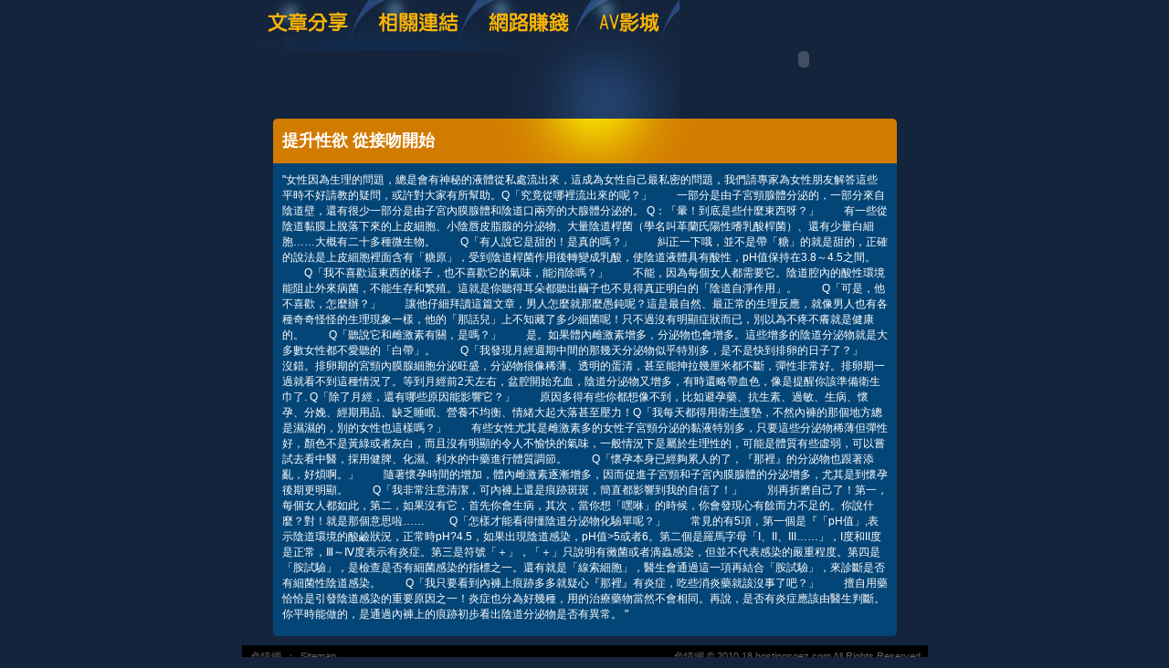

--- FILE ---
content_type: text/html; charset=utf-8
request_url: http://18.hostingsoez.com/?opc=a467
body_size: 10048
content:
<!DOCTYPE html PUBLIC "-//W3C//DTD XHTML 1.0 Transitional//EN" "http://www.w3.org/TR/xhtml1/DTD/xhtml1-transitional.dtd"><html xmlns="http://www.w3.org/1999/xhtml"><!-- InstanceBegin template="/Templates/doc.dwt" codeOutsideHTMLIsLocked="false" --><head><meta http-equiv="Content-Type" content="text/html; charset=utf-8" /><!-- InstanceBeginEditable name="doctitle" --><meta name="keywords" content="色情a片,彰化人聊天室二" ><meta name="description" content="本站內容包含丁字褲美女、小弟弟影片網，未滿１８歲成人者請勿進入本站。}" ><title>提升性欲 從接吻開始 - 色情網</title><!-- InstanceEndEditable --><link href="/templates/OP006/style.css" rel="stylesheet" type="text/css" /><script type="text/javascript"><!--function MM_preloadImages() {   var d=document; if(d.images){ if(!d.MM_p) d.MM_p=new Array();    var i,j=d.MM_p.length,a=MM_preloadImages.arguments; for(i=0; i<a.length; i++)    if (a[i].indexOf("#")!=0){ d.MM_p[j]=new Image; d.MM_p[j++].src=a[i];}}}function MM_swapImgRestore() {   var i,x,a=document.MM_sr; for(i=0;a&&i<a.length&&(x=a[i])&&x.oSrc;i++) x.src=x.oSrc;}function MM_findObj(n, d) {   var p,i,x;  if(!d) d=document; if((p=n.indexOf("?"))>0&&parent.frames.length) {    d=parent.frames[n.substring(p+1)].document; n=n.substring(0,p);}  if(!(x=d[n])&&d.all) x=d.all[n]; for (i=0;!x&&i<d.forms.length;i++) x=d.forms[i][n];  for(i=0;!x&&d.layers&&i<d.layers.length;i++) x=MM_findObj(n,d.layers[i].document);  if(!x && d.getElementById) x=d.getElementById(n); return x;}function MM_swapImage() {   var i,j=0,x,a=MM_swapImage.arguments; document.MM_sr=new Array; for(i=0;i<(a.length-2);i+=3)   if ((x=MM_findObj(a[i]))!=null){document.MM_sr[j++]=x; if(!x.oSrc) x.oSrc=x.src; x.src=a[i+2];}}//--></script><script src="/templates/OP006/js/AC_RunActiveContent.js" type="text/javascript"></script><!-- InstanceBeginEditable name="head" --><!-- InstanceEndEditable --></head><body onload="MM_preloadImages('/templates/OP006/images/m_doc2.jpg','/templates/OP006/images/m_link2.jpg','/templates/OP006/images/m_money2.jpg','/templates/OP006/images/m_av2.jpg')"><table width="750" border="0" align="center" cellpadding="0" cellspacing="0" class="container">  <tr>    <td><table width="100%" border="0" cellspacing="0" cellpadding="0">      <tr>        <td><a href="./?opc=doc1"><img src="/templates/OP006/images/m_doc.jpg" name="m1" width="138" height="55" id="m1" onmouseover="MM_swapImage('m1','','/templates/OP006/images/m_doc2.jpg',1)" onmouseout="MM_swapImgRestore()" /></a><a href="./?opc=link"><img src="/templates/OP006/images/m_link.jpg" name="m2" width="119" height="55" id="m2" onmouseover="MM_swapImage('m2','','/templates/OP006/images/m_link2.jpg',1)" onmouseout="MM_swapImgRestore()" /></a><a href="./?opc=money"><img src="/templates/OP006/images/m_money.jpg" name="m3" width="124" height="55" id="m3" onmouseover="MM_swapImage('m3','','/templates/OP006/images/m_money2.jpg',1)" onmouseout="MM_swapImgRestore()" /></a><a href="http://sex.free758.info/VIDEO/index.phtml" target="_blank"><img src="/templates/OP006/images/m_av.jpg" name="m4" width="98" height="55" id="m4" onmouseover="MM_swapImage('m4','','/templates/OP006/images/m_av2.jpg',1)" onmouseout="MM_swapImgRestore()" /></a></td>        <td rowspan="2"><script type="text/javascript">AC_FL_RunContent( 'codebase','http://download.macromedia.com/pub/shockwave/cabs/flash/swflash.cab#version=9,0,28,0','width','272','height','130','src','/templates/OP006/images/logo','quality','high','pluginspage','http://www.adobe.com/shockwave/download/download.cgi?P1_Prod_Version=ShockwaveFlash','movie','/templates/OP006/images/logo' ); //end AC code</script><noscript><object classid="clsid:D27CDB6E-AE6D-11cf-96B8-444553540000" codebase="http://download.macromedia.com/pub/shockwave/cabs/flash/swflash.cab#version=9,0,28,0" width="272" height="130">          <param name="movie" value="/templates/OP006/images/logo.swf" />          <param name="quality" value="high" />          <embed src="/templates/OP006/images/logo.swf" quality="high" pluginspage="http://www.adobe.com/shockwave/download/download.cgi?P1_Prod_Version=ShockwaveFlash" type="application/x-shockwave-flash" width="272" height="130"></embed>        </object></noscript></td>      </tr>      <tr>        <td><img src="/templates/OP006/images/pic1b.jpg" width="479" height="75" /></td>        </tr>    </table></td>  </tr>  <tr>    <td style="padding-bottom:10px;"><table width="683" border="0" align="center" cellpadding="0" cellspacing="0" bgcolor="#044577">      <tr>        <td height="49" background="/templates/OP006/images/c_1.jpg" style="padding-left:10px;"><h1><!-- InstanceBeginEditable name="EditRegion3" -->提升性欲 從接吻開始<!-- InstanceEndEditable --></h1></td>      </tr>      <tr>        <td style="padding:10px;"><!-- InstanceBeginEditable name="EditRegion4" -->"女性因為生理的問題，總是會有神秘的液體從私處流出來，這成為女性自己最私密的問題，我們請專家為女性朋友解答這些平時不好請教的疑問，或許對大家有所幫助。Q「究竟從哪裡流出來的呢？」 　　一部分是由子宮頸腺體分泌的，一部分來自陰道壁，還有很少一部分是由子宮內膜腺體和陰道口兩旁的大腺體分泌的。 Q：「暈！到底是些什麼東西呀？」  　　有一些從陰道黏膜上脫落下來的上皮細胞、小陰唇皮脂腺的分泌物、大量陰道桿菌（學名叫革蘭氏陽性嗜乳酸桿菌）、還有少量白細胞……大概有二十多種微生物。  　　Q「有人說它是甜的！是真的嗎？」 　　糾正一下哦，並不是帶「糖」的就是甜的，正確的說法是上皮細胞裡面含有「糖原」，受到陰道桿菌作用後轉變成乳酸，使陰道液體具有酸性，pH值保持在3.8～4.5之間。  　　Q「我不喜歡這東西的樣子，也不喜歡它的氣味，能消除嗎？」 　　不能，因為每個女人都需要它。陰道腔內的酸性環境能阻止外來病菌，不能生存和繁殖。這就是你聽得耳朵都聽出繭子也不見得真正明白的「陰道自淨作用」。  　　Q「可是，他不喜歡，怎麼辦？」 　　讓他仔細拜讀這篇文章，男人怎麼就那麼愚鈍呢？這是最自然、最正常的生理反應，就像男人也有各種奇奇怪怪的生理現象一樣，他的「那話兒」上不知藏了多少細菌呢！只不過沒有明顯症狀而已，別以為不疼不癢就是健康的。  　　Q「聽說它和雌激素有關，是嗎？」 　　是。如果體內雌激素增多，分泌物也會增多。這些增多的陰道分泌物就是大多數女性都不愛聽的「白帶」。  　　Q「我發現月經週期中間的那幾天分泌物似乎特別多，是不是快到排卵的日子了？」 　　沒錯。排卵期的宮頸內膜腺細胞分泌旺盛，分泌物很像稀薄、透明的蛋清，甚至能抻拉幾厘米都不斷，彈性非常好。排卵期一過就看不到這種情況了。等到月經前2天左右，盆腔開始充血，陰道分泌物又增多，有時還略帶血色，像是提醒你該準備衛生巾了. Q「除了月經，還有哪些原因能影響它？」 　　原因多得有些你都想像不到，比如避孕藥、抗生素、過敏、生病、懷孕、分娩、經期用品、缺乏睡眠、營養不均衡、情緒大起大落甚至壓力！Q「我每天都得用衛生護墊，不然內褲的那個地方總是濕濕的，別的女性也這樣嗎？」 　　有些女性尤其是雌激素多的女性子宮頸分泌的黏液特別多，只要這些分泌物稀薄但彈性好，顏色不是黃綠或者灰白，而且沒有明顯的令人不愉快的氣味，一般情況下是屬於生理性的，可能是體質有些虛弱，可以嘗試去看中醫，採用健脾、化濕、利水的中藥進行體質調節。  　　Q「懷孕本身已經夠累人的了，『那裡』的分泌物也跟著添亂，好煩啊。」 　　隨著懷孕時間的增加，體內雌激素逐漸增多，因而促進子宮頸和子宮內膜腺體的分泌增多，尤其是到懷孕後期更明顯。  　　Q「我非常注意清潔，可內褲上還是痕跡斑斑，簡直都影響到我的自信了！」 　　別再折磨自己了！第一，每個女人都如此，第二，如果沒有它，首先你會生病，其次，當你想「嘿咻」的時候，你會發現心有餘而力不足的。你說什麼？對！就是那個意思啦……  　　Q「怎樣才能看得懂陰道分泌物化驗單呢？」 　　常見的有5項，第一個是『「pH值」,表示陰道環境的酸鹼狀況，正常時pH?4.5，如果出現陰道感染，pH值>5或者6。第二個是羅馬字母「I、II、III……」，I度和II度是正常，Ⅲ～Ⅳ度表示有炎症。第三是符號「＋」，「＋」只說明有黴菌或者滴蟲感染，但並不代表感染的嚴重程度。第四是「胺試驗」，是檢查是否有細菌感染的指標之一。還有就是「線索細胞」，醫生會通過這一項再結合「胺試驗」，來診斷是否有細菌性陰道感染。  　　Q「我只要看到內褲上痕跡多多就疑心『那裡』有炎症，吃些消炎藥就該沒事了吧？」 　　擅自用藥恰恰是引發陰道感染的重要原因之一！炎症也分為好幾種，用的治療藥物當然不會相同。再說，是否有炎症應該由醫生判斷。你平時能做的，是通過內褲上的痕跡初步看出陰道分泌物是否有異常。 "<!-- InstanceEndEditable --></td>      </tr>      <tr>        <td><img src="/templates/OP006/images/c_2.jpg" width="683" height="5" /></td>      </tr>    </table></td>  </tr>   <tr><td bgcolor="#000000"class="footer"><div align="center" style="float:left"><a href="./">色情網</a>：<a href="./?opc=sitemap">Sitemap</a></div>色情網 © 2010 18.hostingsoez.com All Rights Reserved. </td>  </tr></table><div class="sexad"> 　 </div></body><!-- InstanceEnd --></html>